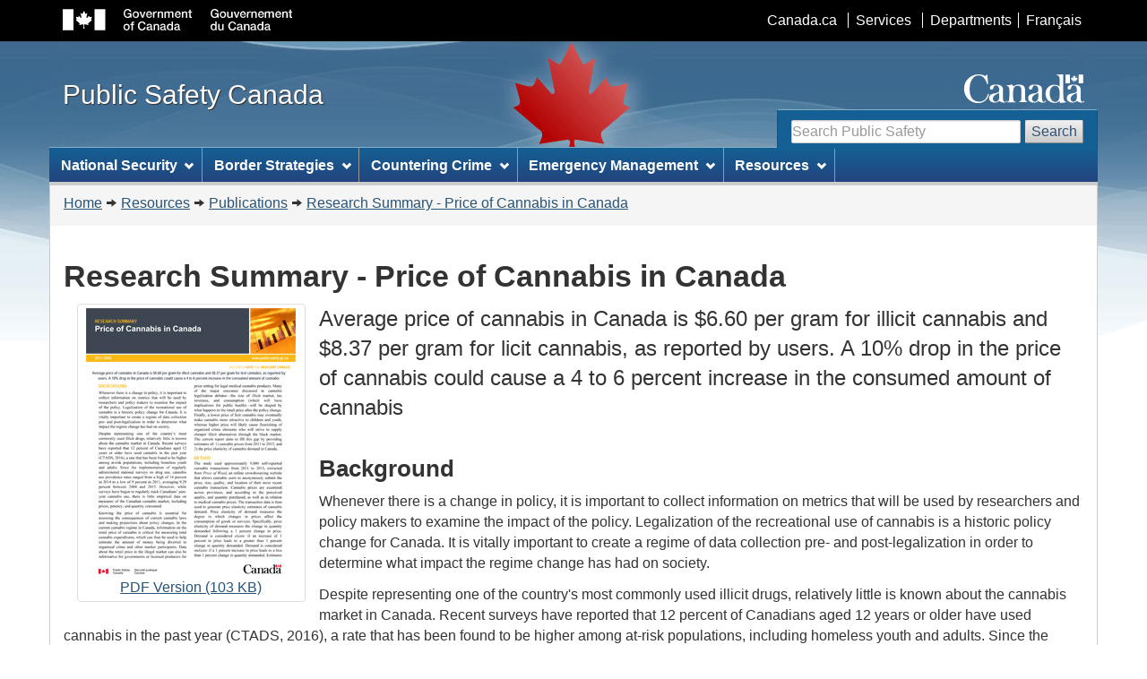

--- FILE ---
content_type: text/html; charset=utf-8
request_url: https://www.publicsafety.gc.ca/cnt/rsrcs/pblctns/2017-s005/index-en.aspx
body_size: 9914
content:


<!DOCTYPE html>
<!--[if lt IE 9]><html class="no-js lt-ie9" lang="en" dir="ltr"><![endif]-->
<!--[if gt IE 8]><!-->
<html class="no-js" lang="en" dir="ltr">
<!--<![endif]-->

<!-- Server: V1006Z0001 -->

<!-- v4.0.27.1 - 2019-01-11 -->


<head>
	<meta charset="utf-8" />
	<meta name="viewport" content="width=device-width, initial-scale=1" />
	<meta name="dcterms.title" content="Research Summary - Price of Cannabis in Canada" />
	<meta name="dcterms.issued" content="2018-12-21" />
	<meta name="dcterms.modified" content="2022-08-10" />
	<meta name="keywords" content="Cannabis, marijuana, weed, pot, drugs, narcotics, consumption, illicit, illegal, legalization, price, cost, market analysis, economics, price equilibrium, metrics, Internet, websites" />
	<meta name="dcterms.subject" content="Research Summary - Price of Cannabis in Canada" />
	<meta name="dcterms.language" title="ISO639-2" content="eng" />
<title>
	Research Summary - Price of Cannabis in Canada
</title>

    <!-- Adobe Analytics header -->
    <!-- Version 2, staging -->    
    
    <!-- Version 2, prod -->    
    

    <!-- Version 3, staging -->
    
    <!-- Version 3, prod -->
    <script src="//assets.adobedtm.com/be5dfd287373/0127575cd23a/launch-f7c3e6060667.min.js"></script>
    <!-- END of Adobe Analytics header -->

    <!--[if gte IE 9 | !IE ]><!-->
    <link href="/dist/assets/favicon.ico" rel="icon" type="image/x-icon" /><link rel="stylesheet" href="/dist/css/wet-boew.min.css" />
    <!--<![endif]-->

    <!-- GC Invitation Manager -->
    <link rel="stylesheet" href="/dist/Invitation-manager/Overlay.css" /><link rel="stylesheet" href="/css/custom.css" />

<!-- ucStyleSheetStandard START -->

<link rel="stylesheet" href="/dist/css/theme.min.css">
    
<!--[if lt IE 9]>
    <link href="/dist/assets/favicon.ico" rel="shortcut icon" />
    <link rel="stylesheet" href="/dist/css/ie8-wet-boew.min.css" />
    <link rel="stylesheet" href="/dist/css/ie8-theme.min.css" />
    <script src="https://ajax.googleapis.com/ajax/libs/jquery/1.11.1/jquery.min.js"></script>
    <script src="/dist/js/ie8-wet-boew.min.js"></script>
<![endif]-->

<!-- ucStyleSheetStandard END -->

    <noscript>
        <link rel="stylesheet" href="/dist/css/noscript.min.css" />
    </noscript>

<meta name="dcterms.creator" content="Public Safety Canada" /><meta name="dcterms.service" content="ps-sp" /><meta name="dcterms.accessRights" content="2" /></head>
<body vocab="http://schema.org/" typeof="WebPage">
    <ul id="wb-tphp">
        <li class="wb-slc">
            <a class="wb-sl" href="#wb-cont">Skip to main content</a>
        </li>
        <li class="wb-slc visible-sm visible-md visible-lg">
            <a class="wb-sl" href="#wb-info">Skip to "About this site"</a>
        </li>
        
    </ul>

    

<!-- ucHeaderStandard START -->

<header role="banner">
    <div id="wb-bnr">
        <div id="wb-bar">
            <div class="container">
                <div class="row">
                    <object id="gcwu-sig" type="image/svg+xml" tabindex="-1" role="img" data="/dist/assets/sig-en.svg" aria-label="Government of Canada"></object>
                    <ul id="gc-bar" class="list-inline">
                        <li><a href="http://www.canada.ca/en/index.html" rel="external">Canada.ca</a></li>
                        <li><a href="http://www.canada.ca/en/services/index.html" rel="external">Services</a></li>
                        <li><a href="http://www.canada.ca/en/gov/dept/index.html" rel="external">Departments</a></li>
                        <li id="wb-lng">
                            <h2>Language selection</h2>
                            <ul class="list-inline">
                                <li><a lang="fr" href="http://securitepublique.gc.ca/cnt/rsrcs/pblctns/2017-s005/index-fr.aspx">Français</a></li>
                            </ul>
                        </li>
                    </ul>
                    <section class="wb-mb-links col-xs-12 visible-sm visible-xs" id="wb-glb-mn">
                        <h2>Search and menus</h2>
                        <ul class="pnl-btn list-inline text-right">
                            <li><a href="#mb-pnl" title="Search and menus" aria-controls="mb-pnl" class="overlay-lnk btn btn-sm btn-default" role="button"><span class="glyphicon glyphicon-search"><span class="glyphicon glyphicon-th-list"><span class="wb-inv">Search and menus</span></span></span></a></li>
                        </ul>
                        <div id="mb-pnl"></div>
                    </section>
                </div>
            </div>
        </div>
        <div class="container">
            <div class="row">
                <div id="wb-sttl" class="col-md-5">
                    <a href="/index-en.aspx">
                        <span>Public Safety Canada</span>
                    </a>
                </div>
                <object id="wmms" type="image/svg+xml" tabindex="-1" role="img" data="/dist/assets/wmms.svg" aria-label="Symbol of the Government of Canada"></object>
                <!-- Search Section (updated on Monday August 16, 2021) -->
                <section id="wb-srch" class="visible-md visible-lg">
                    <h2>Search</h2>
                <form action="https://www.canada.ca/en/public-safety-canada/search.html?#wb-land" method="get" role="search" class="form-inline">
                    <div class="form-group">
                        <input id="wb-srch-q" class="wb-srch-q form-control" name="q" type="search" value="" size="27" maxlength="150" placeholder="Search Public Safety">
                    </div>
                        <button type="submit" id="wb-srch-sub" class="btn btn-default">Search</button>
                </form>
                    <!-- <form action="https://search-recherche.gc.ca/rGs/s_r?#wb-land" method="get" role="search" class="form-inline"> -->
                        <!-- <div class="form-group"> -->
                            <!-- <label for="wb-srch-q">Search website</label> -->
                            <!-- <input name="cdn" value="canada" type="hidden"/> -->
                            <!-- <input name="st" value="a" type="hidden"/> -->
                            <!-- <input name="num" value="10" type="hidden"/> -->
                            <!-- <input name="langs" value="eng" type="hidden"/> -->
                            <!-- <input name="st1rt" value="0" type="hidden"> -->
                            <!-- <input name="s5bm3ts21rch" value="x" type="hidden"/> -->
                            <!-- <input name="1s_s3t2s21rch" value="publicsafety.gc.ca" type="hidden"/> -->
                            <!-- <input id="wb-srch-q" class="wb-srch-q form-control" name="as_q" type="search" value="" size="27" maxlength="150" placeholder="Search Canada.ca"/> -->
                        <!-- </div> -->
                        <!-- <button type="submit" id="wb-srch-sub" class="btn btn-default">Search</button> -->
                    <!-- </form> -->
                </section>
            </div>
        </div>
    </div>

    

<!-- ucNavigationMenu START -->

<nav role="navigation" id="wb-sm" data-trgt="mb-pnl" class="wb-menu visible-md visible-lg" typeof="SiteNavigationElement">
    <h2 class="wb-inv">Topics menu</h2>
    <div class="container nvbar">
        <div class="row">
            <ul class="list-inline menu">
                        
                
                
                        <li>
                            <a href="#section0" class="item">National Security</a>
                            <ul class="sm list-unstyled" id="section0" role="menu">
                                
                                        <li><a href="/cnt/ntnl-scrt/cntr-trrrsm/index-en.aspx">Counter-Terrorism</a></li>
                                    
                                        <li><a href="/cnt/ntnl-scrt/crss-cltrl-rndtbl/index-en.aspx">Connecting with Canadian Communities</a></li>
                                    
                                        <li><a href="/cnt/ntnl-scrt/cntr-trrrsm/cntr-prlfrtn/index-en.aspx">Counter Proliferation</a></li>
                                    
                                        <li><a href="/cnt/ntnl-scrt/crtcl-nfrstrctr/index-en.aspx">Critical Infrastructure</a></li>
                                    
                                        <li><a href="/cnt/ntnl-scrt/cbr-scrt/index-en.aspx">Cyber Security</a></li>
                                    
                                        <li><a href="/cnt/ntnl-scrt/frgn-ntrfrnc/index-en.aspx">Foreign Interference</a></li>
                                    

                                <li class="slflnk"><a href="/cnt/ntnl-scrt/index-en.aspx">National Security – More</a></li>
                            </ul>
                        </li>
                    
                        <li>
                            <a href="#section1" class="item">Border Strategies</a>
                            <ul class="sm list-unstyled" id="section1" role="menu">
                                
                                        <li><a href="https://www.canada.ca/en/services/defence/securingborder/strengthen-border-security.html">Strengthening Border Security</a></li>
                                    
                                        <li><a href="https://www.canada.ca/en/services/defence/securingborder/strengthen-border-security/securing-canada-us-border-to-date.html">Securing the Canada-U.S. Border</a></li>
                                    
                                        <li><a href="/cnt/brdr-strtgs/prclrnc/index-en.aspx">Preclearance in Canada and the United States</a></li>
                                    

                                <li class="slflnk"><a href="/cnt/brdr-strtgs/index-en.aspx">Border Strategies – More</a></li>
                            </ul>
                        </li>
                    
                        <li>
                            <a href="#section2" class="item">Countering Crime</a>
                            <ul class="sm list-unstyled" id="section2" role="menu">
                                
                                        <li><a href="/cnt/cntrng-crm/plcng/index-en.aspx">Policing</a></li>
                                    
                                        <li><a href="/cnt/cntrng-crm/crm-prvntn/index-en.aspx">Crime Prevention</a></li>
                                    
                                        <li><a href="/cnt/cntrng-crm/crrctns/index-en.aspx">Corrections and Criminal Justice</a></li>
                                    
                                        <li><a href="/cnt/cntrng-crm/rgnzd-crm/index-en.aspx">Organized Crime</a></li>
                                    
                                        <li><a href="/cnt/cntrng-crm/llgl-drgs/index-en.aspx">Illegal Drugs</a></li>
                                    
                                        <li><a href="/cnt/cntrng-crm/chld-sxl-xplttn-ntrnt/index-en.aspx">Child Sexual Exploitation on the Internet</a></li>
                                    
                                        <li><a href="/cnt/cntrng-crm/hmn-trffckng/index-en.aspx">Human Trafficking</a></li>
                                    
                                        <li><a href="/cnt/cntrng-crm/hmn-smgglng/index-en.aspx">Human Smuggling</a></li>
                                    
                                        <li><a href="/cnt/cntrng-crm/frrms/index-en.aspx">Firearms</a></li>
                                    
                                        <li><a href="/cnt/cntrng-crm/gn-crm-frrms/index-en.aspx">Gun and Gang Violence</a></li>
                                    
                                        <li><a href="/cnt/cntrng-crm/nt-mny-lndrng/index-en.aspx">Financial Crimes</a></li>
                                    
                                        <li><a href="/cnt/cntrng-crm/frcd-lbr-cndn-spply-chns/index-en.aspx">Forced Labour in Canadian Supply Chains</a></li>
                                    
                                        <li><a href="/cnt/bt/mmrl-grnt-prgrm/index-en.aspx">Memorial Grant Program for First Responders</a></li>
                                    

                                <li class="slflnk"><a href="/cnt/cntrng-crm/index-en.aspx">Countering Crime – More</a></li>
                            </ul>
                        </li>
                    
                        <li>
                            <a href="#section3" class="item">Emergency Management</a>
                            <ul class="sm list-unstyled" id="section3" role="menu">
                                
                                        <li><a href="/cnt/mrgnc-mngmnt/dsstr-prvntn-mtgtn/index-en.aspx">Disaster Prevention and Mitigation</a></li>
                                    
                                        <li><a href="/cnt/mrgnc-mngmnt/mrgnc-prprdnss/index-en.aspx">Emergency Preparedness</a></li>
                                    
                                        <li><a href="/cnt/mrgnc-mngmnt/rspndng-mrgnc-vnts/index-en.aspx">Responding to Emergency Events</a></li>
                                    
                                        <li><a href="/cnt/mrgnc-mngmnt/rcvr-dsstrs/index-en.aspx">Recovery from Disasters</a></li>
                                    
                                        <li><a href="/cnt/bt/mmrl-grnt-prgrm/index-en.aspx">Memorial Grant Program for First Responders</a></li>
                                    

                                <li class="slflnk"><a href="/cnt/mrgnc-mngmnt/index-en.aspx">Emergency Management – More</a></li>
                            </ul>
                        </li>
                    
                        <li>
                            <a href="#section4" class="item">Resources</a>
                            <ul class="sm list-unstyled" id="section4" role="menu">
                                
                                        <li><a href="/cnt/trnsprnc/cts-rgltns/index-en.aspx">Acts and Regulations</a></li>
                                    
                                        <li><a href="/cnt/rsrcs/cndn-dsstr-dtbs/index-en.aspx">Canadian Disaster Database</a></li>
                                    
                                        <li><a href="/cnt/rsrcs/fndng-prgrms/index-en.aspx">Funding Programs</a></li>
                                    
                                        <li><a href="/cnt/rsrcs/hlp-en.aspx">Help</a></li>
                                    
                                        <li><a href="/cnt/rsrcs/lbrr/index-en.aspx">Library and Information Centre</a></li>
                                    
                                        <li><a href="/cnt/nws/pht-gllr/index-en.aspx">Multimedia gallery</a></li>
                                    
                                        <li><a href="/cnt/nws/nws-rlss/index-en.aspx">News Releases</a></li>
                                    
                                        <li><a href="/cnt/rsrcs/pblctns/index-en.aspx">Publications and Reports</a></li>
                                    
                                        <li><a href="/cnt/rsrcs/svc-stndrds-tpp/index-en.aspx">Service Standards for Transfer Payment Programs</a></li>
                                    

                                <li class="slflnk"><a href="/cnt/rsrcs/index-en.aspx">Resources – More</a></li>
                            </ul>
                        </li>
                    

            </ul>
        </div>
    </div>
</nav>

<!-- ucNavigationMenu END -->

    

<!-- ucHeaderBreadCrumb START -->

<nav role="navigation" id="wb-bc" property="breadcrumb">
    <h2>You are here:</h2>
    <div class="container">
        <div class="row">
            <ol class="breadcrumb">
                <li><a href="/index-en.aspx">Home</a></li><li><a href="/cnt/rsrcs/index-en.aspx">Resources</a></li><li><a href="/cnt/rsrcs/pblctns/index-en.aspx">Publications</a></li><li><a href="/cnt/rsrcs/pblctns/2017-s005/index-en.aspx">Research Summary - Price of Cannabis in Canada</a></li>
            </ol>
        </div>
    </div>
</nav>

<!-- ucHeaderBreadCrumb END -->
    
</header>

<!-- ucHeaderStandard END -->

    
    
    <main role="main" property="mainContentOfPage" class="container" id="wb-cont">
        
  
      <h1>Research Summary - Price of Cannabis in Canada</h1>
      <div class="col-md-3 text-center"> <a href="2017-s005-en.pdf" class="thumbnail"> <img src="2017-s005-en.jpg" alt="" /><span class="wb-inv">Research Summary - Price of Cannabis in Canada</span> PDF Version (103 KB) </a> </div>
      <p class="lead">Average price of cannabis in Canada is $6.60 per gram for illicit cannabis and $8.37 per gram for licit cannabis, as reported by users. A 10% drop in the price of cannabis could cause a 4 to 6 percent increase in the consumed amount of cannabis</p>
      <h2>Background</h2>
      <p>Whenever there is a change in policy, it is important to collect information on metrics that will be used by researchers and policy makers to examine the impact of the policy. Legalization of the recreational use of cannabis is a historic policy change for Canada. It is vitally important to create a regime of data collection pre- and post-legalization in order to determine what impact the regime change has had on society.
      <p>Despite representing one of the country's most commonly used illicit drugs, relatively little is known about the cannabis market in Canada. Recent surveys have reported that 12 percent of Canadians aged 12 years or older have used cannabis in the past year (CTADS, 2016), a rate that has been found to be higher among at-risk populations, including homeless youth and adults. Since the implementation of regularly administered national surveys on drug use, cannabis use prevalence rates ranged from a high of 14 percent in 2014 to a low of 9 percent in 2011, averaging 9.29 percent between 2004 and 2015. However, while surveys have begun to regularly track Canadians' past-year cannabis use, there is little empirical data on measures of the Canadian cannabis market, including prices, potency, and quantity consumed.
      <p>Knowing the price of cannabis is essential for assessing the consequences of current cannabis laws and making projections about policy changes. In the current cannabis regime in Canada, information on the retail price of cannabis is critical for measuring total cannabis expenditures, which can then be used to help estimate the amount of money being diverted to organized crime and other market participants. Data about the retail price in the illegal market can also be informative for governments or licensed producers for price setting for legal medical cannabis products. Many of the major outcomes discussed in cannabis legalization debates—the size of illicit market, tax revenues, and consumption (which will have implications for public health)—will be shaped by what happens to the retail price after the policy change. Finally, a lower price of licit cannabis may eventually make cannabis more attractive to children and youth, whereas higher price will likely cause flourishing of organized crime elements who will strive to supply cheaper illicit alternatives through the black market. The current report aims to fill this gap by providing estimates of: 1) cannabis prices from 2011 to 2015; and 2) the price elasticity of cannabis demand in Canada.</p>
      <h2>Method</h2>
      <p>The study used approximately 9,000 self-reported cannabis transactions from 2011 to 2015, extracted from the <em>Price of Weed</em>, an online crowdsourcing website that allows cannabis users to anonymously submit the price, size, quality, and location of their most recent cannabis transaction. Cannabis prices are examined across provinces, and according to the perceived quality, and quantity purchased, as well as in relation to medical cannabis prices. The transaction data is then used to generate price elasticity estimates of cannabis demand. Price elasticity of demand measures the degree to which changes in prices affect the consumption of goods or services. Specifically, price elasticity of demand measures the change in quantity demanded following a 1 percent change in price. Demand is considered <em>elastic </em>if an increase of 1 percent in price leads to a greater than 1 percent change in quantity demanded. Demand is considered <em>inelastic </em>if a 1 percent increase in price leads to a less than 1 percent change in quantity demanded. Estimates of price elasticity provide insight into how changes in price, either due to policy factors or internal market conditions, influence rates of cannabis usage.</p>
      <h2>Findings</h2>
      <p><em>Over the past five years, retail prices of cannabis have declined slightly. </em>From 2011 to 2015, the average national price of high quality cannabis was $7.69 per gram, medium quality cannabis $7.14 per gram, and low quality cannabis $7.26 per gram. The average price of cannabis that includes all the reported qualities across all of Canada for the years under study was $6.60 per gram. Cannabis prices remained relatively stable across this period, with the median national price dropping on average $0.01 per month.</p>
      <p><em>Medical cannabis prices tend to be higher than illicit cannabis prices. </em>Comparisons of medical cannabis prices to illicit cannabis prices showed that medical prices were, on average, nearly $2.00 per gram higher than illicit prices. However, caution should be used when interpreting this price discrepancy. The comparisons are based on self-reported cannabis prices and do not control for the size of the transaction or the potency of the product.</p>
      <p><em>Under prohibition, demand for cannabis appears to be inelastic, with</em> <em>price elasticity estimates ranging from ‑0.42 to -0.60.</em> In economics terms, this means that the demand for illicit cannabis appears to be rather inelastic to prices because it is below a full 1 percent. In other words, the study estimated that a 10% drop in the price of cannabis could cause a 4 to 6 percent increase in the consumed amount of cannabis. These price elasticity estimates of Canadian users fall within the range reported in other western countries also under prohibition. The results highlight that demand varied according to the quality of cannabis, suggesting that changes to the supply and demand of cannabis may not be uniform across different potencies. </p>
      <h2>Implications</h2>
      <p>While this study is methodologically limited due to the self-reported, non-representative nature of the data, it exemplifies an important contribution to an understudied area of cannabis market in Canada. The estimates of prices and price elasticity in the current report represent those during a period of prohibition, making it impossible to fully estimate how potential movements to legalization could impact the market. However, the importance of obtaining estimates prior to policy shifts should not be understated. Having timely estimates allow policymakers to avoid many of the pitfalls in other jurisdictions. For instance, States within the US lacked baseline data on price estimates and elasticity during periods of prohibition, as well as information about the location and number of medical outlets. These barriers have precluded researchers and policymakers from fully analyzing the effects of legalization policy and the impact of legalizing cannabis on the market. Documenting this now in various provinces will play a significant role for evaluating the impact of legalization in Canada. An understanding of cannabis markets requires a meaningful starting point. Much of what is known about prices in Canada extends from a single source, self-reported transactions from the Price of Weed. Nationally representative surveys that ask about drug transactions in combination with more focused efforts to target regular, chronic users would strengthen the infrastructure currently in place for assessing the cannabis market. </p>
      <h2>Sources</h2>
      <p>Ouellet, M., Macdonald, M., Bouchard, M., Morselli, C., and Frank, R. (2017). <em>The Price of Cannabis in Canada</em>. Ottawa, ON: Public Safety Canada.</p>
      <p>Canadian Tobacco, Alcohol and Drugs Survey (CTADS). (2016). <em>Summary of results for 2015</em>. Retrieved from <a href="http://healthycanadians.gc.ca/science-research-sciences-recherches/data-donnees/ctads-ectad/summary-sommaire-2015-eng.php">http://healthycanadians.gc.ca/science-research-sciences-recherches/data-donnees/ctads-ectad/summary-sommaire-2015-eng.php</a></p>
      <p>For more information on research at the Community Safety and Countering Crime Branch, Public Safety Canada, to get a copy of the full research report, or to be placed on our distribution list, please contact: <br>
        Research Division, Public Safety Canada <br>
        340 Laurier Avenue West <br>
        Ottawa, Ontario  <br>
        K1A 0P8<br>
        <a href="mailto:PS.CPBResearch-RechercheSPC.SP@ps-sp.gc.ca">PS.CPBResearch-RechercheSPC.SP@ps-sp.gc.ca</a></p>
      <p>Research Summaries are produced for the Community Safety and Countering Crime Branch, Public Safety Canada. The summary herein reflects interpretations of the report authors' findings and do not necessarily reflect those of the Department of Public Safety Canada. </p>
    

        
        

        <div class="clearfix"></div>

        <dl id="wb-dtmd">
			<dt>Date modified: </dt>
			<dd><time property="dateModified">2022-08-10</time></dd>
		</dl> 
        
         
    </main>

    

<!-- ucFooterStandard START -->

<footer role="contentinfo" id="wb-info" class="visible-sm visible-md visible-lg wb-navcurr">
    <div class="container">
        <nav role="navigation">
            <h2>About this site</h2>
            <ul id="gc-tctr" class="list-inline">
                <li><a rel="license" href="https://www.publicsafety.gc.ca/cnt/ntcs/trms-en.aspx">Terms and conditions</a></li>
                <li><a href="https://www.publicsafety.gc.ca/cnt/trnsprnc/index-en.aspx">Transparency</a></li>
            </ul>
            <div class="row">
                
                
                        <section class="col-sm-3">            
                            <h3>About us</h3>
                            <ul class="list-unstyled">

                            
                                    <li><a href="/cnt/bt/dpt-mnstr-en.aspx">Deputy Minister</a></li>
                                
                                    <li><a href="/cnt/bt/ssct-dpt-mnstr-en.aspx">Associate Deputy Ministers</a></li>
                                
                                    <li><a href="/cnt/rsrcs/pblctns/index-en.aspx?t=dprtmntl">Departmental reports</a></li>
                                
                                    <li><a href="/cnt/bt/index-en.aspx">About Us – More</a></li>
                                

                            </ul>
                        </section>
                    
                        <section class="col-sm-3">            
                            <h3>News</h3>
                            <ul class="list-unstyled">

                            
                                    <li><a href="/cnt/nws/nws-rlss/index-en.aspx">News Releases</a></li>
                                
                                    <li><a href="/cnt/nws/pht-gllr/index-en.aspx">Multimedia gallery</a></li>
                                
                                    <li><a href="/cnt/nws/spchs/index-en.aspx">Speeches</a></li>
                                
                                    <li><a href="/cnt/nws/index-en.aspx">News – More</a></li>
                                

                            </ul>
                        </section>
                    
                        <section class="col-sm-3">            
                            <h3>Contact Us</h3>
                            <ul class="list-unstyled">

                            
                                    <li><a href="/cnt/bt/cntct-en.aspx#md">Media</a></li>
                                
                                    <li><a href="/cnt/bt/crrs/index-en.aspx">Careers</a></li>
                                
                                    <li><a href="/cnt/bt/cntct-en.aspx">Contact Us – More</a></li>
                                

                            </ul>
                        </section>
                    
                        <section class="col-sm-3">            
                            <h3>Stay Connected</h3>
                            <ul class="list-unstyled">

                            
                                    <li><a href="/cnt/sty-cnnctd/index-en.aspx#fcbk">Facebook</a></li>
                                
                                    <li><a href="/cnt/sty-cnnctd/index-en.aspx#twttr">X</a></li>
                                
                                    <li><a href="/cnt/sty-cnnctd/index-en.aspx#tyb">YouTube</a></li>
                                
                                    <li><a href="/cnt/sty-cnnctd/index-en.aspx#rss">RSS</a></li>
                                
                                    <li><a href="/cnt/sty-cnnctd/index-en.aspx">Stay Connected – More</a></li>
                                

                            </ul>
                        </section>
                    
            </div>
        </nav>
    </div>
    <div id="gc-info">
        <div class="container">
            <nav role="navigation">
                <h2>Government of Canada footer</h2>
                <ul class="list-inline">
                    <li><a href="http://healthycanadians.gc.ca"><span>Health</span></a></li>
                    <li><a href="http://travel.gc.ca"><span>Travel</span></a></li>
                    <li><a href="http://www.servicecanada.gc.ca/eng/home.shtml"><span>Service Canada</span></a></li>
                    <li><a href="http://www.jobbank.gc.ca"><span>Jobs</span></a></li>
                    <li><a href="https://www.budget.canada.ca/"><span>Economy</span></a></li>
                    <li id="canada-ca"><a href="http://www.canada.ca/en/index.html">Canada.ca</a></li>
                </ul>
            </nav>
        </div>
    </div>
</footer>

<!-- ucFooterStandard END -->
    
    <!--[if gte IE 9 | !IE ]><!-->
    <!--<script src="https://ajax.googleapis.com/ajax/libs/jquery/2.1.1/jquery.min.js"></script>-->
    <script src="https://ajax.googleapis.com/ajax/libs/jquery/2.2.4/jquery.min.js"></script>
    <script src="/dist/js/wet-boew.min.js"></script>
    <!--<![endif]-->
    <!--[if lt IE 9]>
    <script src="/dist/js/ie8-wet-boew2.min.js"></script>
    <![endif]-->

    
    <!-- survey -->
        

    

    <!-- Adobe Analytics footer -->
    <script type="text/javascript">_satellite.pageBottom();</script>
    
    <!-- GC Invitation Manager -->
    <script src="/dist/Invitation-manager/Overlay.js"></script>
    <script src="/dist/Invitation-manager/InvitationManager.js"></script>

</body>
</html>
